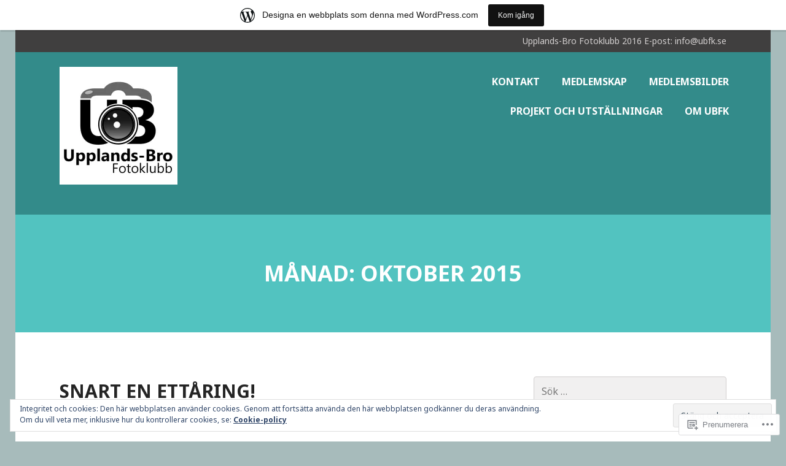

--- FILE ---
content_type: text/html; charset=utf-8
request_url: https://www.google.com/maps/d/embed?mid=1QQUM31aZ3ve1Tjko49NekYKwZ8E
body_size: 4725
content:
<!DOCTYPE html><html itemscope itemtype="http://schema.org/WebSite"><head><script nonce="7rN-zwu85E8lVlFaNSDRIA">window['ppConfig'] = {productName: '06194a8f37177242d55a18e38c5a91c6', deleteIsEnforced:  false , sealIsEnforced:  false , heartbeatRate:  0.5 , periodicReportingRateMillis:  60000.0 , disableAllReporting:  false };(function(){'use strict';function k(a){var b=0;return function(){return b<a.length?{done:!1,value:a[b++]}:{done:!0}}}function l(a){var b=typeof Symbol!="undefined"&&Symbol.iterator&&a[Symbol.iterator];if(b)return b.call(a);if(typeof a.length=="number")return{next:k(a)};throw Error(String(a)+" is not an iterable or ArrayLike");}var m=typeof Object.defineProperties=="function"?Object.defineProperty:function(a,b,c){if(a==Array.prototype||a==Object.prototype)return a;a[b]=c.value;return a};
function n(a){a=["object"==typeof globalThis&&globalThis,a,"object"==typeof window&&window,"object"==typeof self&&self,"object"==typeof global&&global];for(var b=0;b<a.length;++b){var c=a[b];if(c&&c.Math==Math)return c}throw Error("Cannot find global object");}var p=n(this);function q(a,b){if(b)a:{var c=p;a=a.split(".");for(var d=0;d<a.length-1;d++){var e=a[d];if(!(e in c))break a;c=c[e]}a=a[a.length-1];d=c[a];b=b(d);b!=d&&b!=null&&m(c,a,{configurable:!0,writable:!0,value:b})}}
q("Object.is",function(a){return a?a:function(b,c){return b===c?b!==0||1/b===1/c:b!==b&&c!==c}});q("Array.prototype.includes",function(a){return a?a:function(b,c){var d=this;d instanceof String&&(d=String(d));var e=d.length;c=c||0;for(c<0&&(c=Math.max(c+e,0));c<e;c++){var f=d[c];if(f===b||Object.is(f,b))return!0}return!1}});
q("String.prototype.includes",function(a){return a?a:function(b,c){if(this==null)throw new TypeError("The 'this' value for String.prototype.includes must not be null or undefined");if(b instanceof RegExp)throw new TypeError("First argument to String.prototype.includes must not be a regular expression");return this.indexOf(b,c||0)!==-1}});function r(a,b,c){a("https://csp.withgoogle.com/csp/proto/"+encodeURIComponent(b),JSON.stringify(c))}function t(){var a;if((a=window.ppConfig)==null?0:a.disableAllReporting)return function(){};var b,c,d,e;return(e=(b=window)==null?void 0:(c=b.navigator)==null?void 0:(d=c.sendBeacon)==null?void 0:d.bind(navigator))!=null?e:u}function u(a,b){var c=new XMLHttpRequest;c.open("POST",a);c.send(b)}
function v(){var a=(w=Object.prototype)==null?void 0:w.__lookupGetter__("__proto__"),b=x,c=y;return function(){var d=a.call(this),e,f,g,h;r(c,b,{type:"ACCESS_GET",origin:(f=window.location.origin)!=null?f:"unknown",report:{className:(g=d==null?void 0:(e=d.constructor)==null?void 0:e.name)!=null?g:"unknown",stackTrace:(h=Error().stack)!=null?h:"unknown"}});return d}}
function z(){var a=(A=Object.prototype)==null?void 0:A.__lookupSetter__("__proto__"),b=x,c=y;return function(d){d=a.call(this,d);var e,f,g,h;r(c,b,{type:"ACCESS_SET",origin:(f=window.location.origin)!=null?f:"unknown",report:{className:(g=d==null?void 0:(e=d.constructor)==null?void 0:e.name)!=null?g:"unknown",stackTrace:(h=Error().stack)!=null?h:"unknown"}});return d}}function B(a,b){C(a.productName,b);setInterval(function(){C(a.productName,b)},a.periodicReportingRateMillis)}
var D="constructor __defineGetter__ __defineSetter__ hasOwnProperty __lookupGetter__ __lookupSetter__ isPrototypeOf propertyIsEnumerable toString valueOf __proto__ toLocaleString x_ngfn_x".split(" "),E=D.concat,F=navigator.userAgent.match(/Firefox\/([0-9]+)\./),G=(!F||F.length<2?0:Number(F[1])<75)?["toSource"]:[],H;if(G instanceof Array)H=G;else{for(var I=l(G),J,K=[];!(J=I.next()).done;)K.push(J.value);H=K}var L=E.call(D,H),M=[];
function C(a,b){for(var c=[],d=l(Object.getOwnPropertyNames(Object.prototype)),e=d.next();!e.done;e=d.next())e=e.value,L.includes(e)||M.includes(e)||c.push(e);e=Object.prototype;d=[];for(var f=0;f<c.length;f++){var g=c[f];d[f]={name:g,descriptor:Object.getOwnPropertyDescriptor(Object.prototype,g),type:typeof e[g]}}if(d.length!==0){c=l(d);for(e=c.next();!e.done;e=c.next())M.push(e.value.name);var h;r(b,a,{type:"SEAL",origin:(h=window.location.origin)!=null?h:"unknown",report:{blockers:d}})}};var N=Math.random(),O=t(),P=window.ppConfig;P&&(P.disableAllReporting||P.deleteIsEnforced&&P.sealIsEnforced||N<P.heartbeatRate&&r(O,P.productName,{origin:window.location.origin,type:"HEARTBEAT"}));var y=t(),Q=window.ppConfig;if(Q)if(Q.deleteIsEnforced)delete Object.prototype.__proto__;else if(!Q.disableAllReporting){var x=Q.productName;try{var w,A;Object.defineProperty(Object.prototype,"__proto__",{enumerable:!1,get:v(),set:z()})}catch(a){}}
(function(){var a=t(),b=window.ppConfig;b&&(b.sealIsEnforced?Object.seal(Object.prototype):b.disableAllReporting||(document.readyState!=="loading"?B(b,a):document.addEventListener("DOMContentLoaded",function(){B(b,a)})))})();}).call(this);
</script><title itemprop="name">Kulturnätet Upplands-Bro - Google My Maps</title><meta name="robots" content="noindex,nofollow"/><meta http-equiv="X-UA-Compatible" content="IE=edge,chrome=1"><meta name="viewport" content="initial-scale=1.0,minimum-scale=1.0,maximum-scale=1.0,user-scalable=0,width=device-width"/><meta name="description" itemprop="description" content="Här samlar vi kulturella sevärdheter och kulturföreningarna i Upplands-Bro kommun."/><meta itemprop="url" content="https://www.google.com/maps/d/viewer?mid=1QQUM31aZ3ve1Tjko49NekYKwZ8E"/><meta itemprop="image" content="https://www.google.com/maps/d/thumbnail?mid=1QQUM31aZ3ve1Tjko49NekYKwZ8E"/><meta property="og:type" content="website"/><meta property="og:title" content="Kulturnätet Upplands-Bro - Google My Maps"/><meta property="og:description" content="Här samlar vi kulturella sevärdheter och kulturföreningarna i Upplands-Bro kommun."/><meta property="og:url" content="https://www.google.com/maps/d/viewer?mid=1QQUM31aZ3ve1Tjko49NekYKwZ8E"/><meta property="og:image" content="https://www.google.com/maps/d/thumbnail?mid=1QQUM31aZ3ve1Tjko49NekYKwZ8E"/><meta property="og:site_name" content="Google My Maps"/><meta name="twitter:card" content="summary_large_image"/><meta name="twitter:title" content="Kulturnätet Upplands-Bro - Google My Maps"/><meta name="twitter:description" content="Här samlar vi kulturella sevärdheter och kulturföreningarna i Upplands-Bro kommun."/><meta name="twitter:image:src" content="https://www.google.com/maps/d/thumbnail?mid=1QQUM31aZ3ve1Tjko49NekYKwZ8E"/><link rel="stylesheet" id="gmeviewer-styles" href="https://www.gstatic.com/mapspro/_/ss/k=mapspro.gmeviewer.ZPef100W6CI.L.W.O/am=AAAE/d=0/rs=ABjfnFU-qGe8BTkBR_LzMLwzNczeEtSkkw" nonce="tnB7er3oj1enEp81Mu4zKQ"><link rel="stylesheet" href="https://fonts.googleapis.com/css?family=Roboto:300,400,500,700" nonce="tnB7er3oj1enEp81Mu4zKQ"><link rel="shortcut icon" href="//www.gstatic.com/mapspro/images/favicon-001.ico"><link rel="canonical" href="https://www.google.com/mymaps/viewer?mid=1QQUM31aZ3ve1Tjko49NekYKwZ8E&amp;hl=en_US"></head><body jscontroller="O1VPAb" jsaction="click:cOuCgd;"><div class="c4YZDc HzV7m-b7CEbf SfQLQb-dIxMhd-bN97Pc-b3rLgd"><div class="jQhVs-haAclf"><div class="jQhVs-uMX1Ee-My5Dr-purZT-uDEFge"><div class="jQhVs-uMX1Ee-My5Dr-purZT-uDEFge-bN97Pc"><div class="jQhVs-uMX1Ee-My5Dr-purZT-uDEFge-Bz112c"></div><div class="jQhVs-uMX1Ee-My5Dr-purZT-uDEFge-fmcmS-haAclf"><div class="jQhVs-uMX1Ee-My5Dr-purZT-uDEFge-fmcmS">Open full screen to view more</div></div></div></div></div><div class="i4ewOd-haAclf"><div class="i4ewOd-UzWXSb" id="map-canvas"></div></div><div class="X3SwIb-haAclf NBDE7b-oxvKad"><div class="X3SwIb-i8xkGf"></div></div><div class="Te60Vd-ZMv3u dIxMhd-bN97Pc-b3rLgd"><div class="dIxMhd-bN97Pc-Tswv1b-Bz112c"></div><div class="dIxMhd-bN97Pc-b3rLgd-fmcmS">This map was created by a user. <a href="//support.google.com/mymaps/answer/3024454?hl=en&amp;amp;ref_topic=3188329" target="_blank">Learn how to create your own.</a></div><div class="dIxMhd-bN97Pc-b3rLgd-TvD9Pc" title="Close"></div></div><script nonce="7rN-zwu85E8lVlFaNSDRIA">
  function _DumpException(e) {
    if (window.console) {
      window.console.error(e.stack);
    }
  }
  var _pageData = "[[1,null,null,null,null,null,null,null,null,null,\"at\",\"\",\"\",1769207167128,\"\",\"en_US\",false,[],\"https://www.google.com/maps/d/viewer?mid\\u003d1QQUM31aZ3ve1Tjko49NekYKwZ8E\",\"https://www.google.com/maps/d/embed?mid\\u003d1QQUM31aZ3ve1Tjko49NekYKwZ8E\\u0026ehbc\\u003d2E312F\",\"https://www.google.com/maps/d/edit?mid\\u003d1QQUM31aZ3ve1Tjko49NekYKwZ8E\",\"https://www.google.com/maps/d/thumbnail?mid\\u003d1QQUM31aZ3ve1Tjko49NekYKwZ8E\",null,null,true,\"https://www.google.com/maps/d/print?mid\\u003d1QQUM31aZ3ve1Tjko49NekYKwZ8E\",\"https://www.google.com/maps/d/pdf?mid\\u003d1QQUM31aZ3ve1Tjko49NekYKwZ8E\",\"https://www.google.com/maps/d/viewer?mid\\u003d1QQUM31aZ3ve1Tjko49NekYKwZ8E\",null,false,\"/maps/d\",\"maps/sharing\",\"//www.google.com/intl/en_US/help/terms_maps.html\",true,\"https://docs.google.com/picker\",null,false,null,[[[\"//www.gstatic.com/mapspro/images/google-my-maps-logo-regular-001.png\",143,25],[\"//www.gstatic.com/mapspro/images/google-my-maps-logo-regular-2x-001.png\",286,50]],[[\"//www.gstatic.com/mapspro/images/google-my-maps-logo-small-001.png\",113,20],[\"//www.gstatic.com/mapspro/images/google-my-maps-logo-small-2x-001.png\",226,40]]],1,\"https://www.gstatic.com/mapspro/_/js/k\\u003dmapspro.gmeviewer.en_US.knJKv4m5-eY.O/am\\u003dAAAE/d\\u003d0/rs\\u003dABjfnFWJ7eYXBrZ1WlLyBY6MwF9-imcrgg/m\\u003dgmeviewer_base\",null,null,true,null,\"US\",null,null,null,null,null,null,true],[\"mf.map\",\"1QQUM31aZ3ve1Tjko49NekYKwZ8E\",\"Kulturnätet Upplands-Bro\",null,[17.631198,59.599977100000004,17.751551500000005,59.4784108],[17.631198,59.599977100000004,17.751551500000005,59.4784108],[[null,\"zuaXugGtBlOk.kI7WO5SRk9ZU\",\"Hembygdsföreningar\",\"\",[[[\"https://mt.googleapis.com/vt/icon/name\\u003dicons/onion/1493-wht-blank_maps-4x.png\\u0026filter\\u003dffCDDC39\"],null,1,1,[[null,[59.599977100000004,17.631198]],\"0\",null,\"zuaXugGtBlOk.kI7WO5SRk9ZU\",[59.599977100000004,17.631198],[0,-32],\"KI7WO5SRK9ZU0AD52EA568325618\"],[[\"Håtuna Håbo-Tibble hembygdsförening\"]]],[[\"https://mt.googleapis.com/vt/icon/name\\u003dicons/onion/1495-wht-star-blank-4x.png\\u0026filter\\u003dffCDDC39\"],null,1,1,[[null,[59.5623265,17.6973546]],\"0\",null,\"zuaXugGtBlOk.kI7WO5SRk9ZU\",[59.5623265,17.6973546],[0,0],\"KI7WO5SRK9ZU0AD534BD41F73665\"],[[\"Lövsta Gård\"]]],[[\"https://mt.googleapis.com/vt/icon/name\\u003dicons/onion/1495-wht-star-blank-4x.png\\u0026filter\\u003dffCDDC39\"],null,1,1,[[null,[59.58766700000001,17.6634943]],\"0\",null,\"zuaXugGtBlOk.kI7WO5SRk9ZU\",[59.58766700000001,17.6634943],[0,0],\"KI7WO5SRK9ZU0AD537B0FDD57EA9\"],[[\"Klockarlogen\"]]],[[\"https://mt.googleapis.com/vt/icon/name\\u003dicons/onion/1495-wht-star-blank-4x.png\\u0026filter\\u003dffCDDC39\"],null,1,1,[[null,[59.59963230000001,17.6318389]],\"0\",null,\"zuaXugGtBlOk.kI7WO5SRk9ZU\",[59.59963230000001,17.6318389],[0,0],\"KI7WO5SRK9ZU0AD539D48D50FAD1\"],[[\"Lindströmska Skolan /Tjusta handel\"]]]],null,null,true,null,null,null,null,[[\"zuaXugGtBlOk.kI7WO5SRk9ZU\",1,null,null,null,\"https://www.google.com/maps/d/kml?mid\\u003d1QQUM31aZ3ve1Tjko49NekYKwZ8E\\u0026resourcekey\\u0026lid\\u003dzuaXugGtBlOk.kI7WO5SRk9ZU\",null,null,null,null,null,2,null,[[[\"KI7WO5SRK9ZU0AD52EA568325618\",[[[59.599977100000004,17.631198]]],null,null,0,[[\"namn\",[\"Håtuna Håbo-Tibble hembygdsförening\"],1],[\"beskrivning\",[\"www.hembygd.se/hatuna-habo-tibble/\"],1]],[1,[\"Håtuna Håbo-Tibble hembygdsförening\"]],0],[\"KI7WO5SRK9ZU0AD534BD41F73665\",[[[59.5623265,17.6973546]]],null,null,1,[[\"namn\",[\"Lövsta Gård\"],1],[\"beskrivning\",[\"http://lovstagard.se\"],1]],[1,[\"Lövsta Gård\"]],1],[\"KI7WO5SRK9ZU0AD537B0FDD57EA9\",[[[59.58766700000001,17.6634943]]],null,null,1,[[\"namn\",[\"Klockarlogen\"],1]],[1,[\"Klockarlogen\"]],2],[\"KI7WO5SRK9ZU0AD539D48D50FAD1\",[[[59.59963230000001,17.6318389]]],null,null,1,[[\"namn\",[\"Lindströmska Skolan /Tjusta handel\"],1]],[1,[\"Lindströmska Skolan /Tjusta handel\"]],3]],[[[\"https://mt.googleapis.com/vt/icon/name\\u003dicons/onion/1493-wht-blank_maps-4x.png\\u0026filter\\u003dffCDDC39\",[16,32]],[[\"CDDC39\",1],1200],[[\"CDDC39\",1],[\"CDDC39\",1],1200]],[[\"https://mt.googleapis.com/vt/icon/name\\u003dicons/onion/1495-wht-star-blank-4x.png\\u0026filter\\u003dffCDDC39\"],[[\"CDDC39\",1],1200],[[\"CDDC39\",1],[\"CDDC39\",1],1200]]]]]],null,null,null,null,null,1],[null,\"zuaXugGtBlOk.kWhgN3MFXeVQ\",\"Övrigt\",\"\",[[[\"https://mt.googleapis.com/vt/icon/name\\u003dicons/onion/1493-wht-blank_maps-4x.png\\u0026filter\\u003dff3F5BA9\"],null,5,1,null,[[\"Kulturhuset i Kungsängen\"]],[[[],null,1,1,[[null,[59.4784108,17.751551500000005]],\"0\",null,\"zuaXugGtBlOk.kWhgN3MFXeVQ\",[59.4784108,17.751551500000005],[0,-32],\"KWHGN3MFXEVQ0AD428AE22C4C945\"],[[\"Kulturhuset i Kungsängen\"]]]]],[[\"https://mt.googleapis.com/vt/icon/name\\u003dicons/onion/1493-wht-blank_maps-4x.png\\u0026filter\\u003dff3F5BA9\"],null,5,1,null,[[\"Brohuset i Bro\"]],[[[],null,1,1,[[null,[59.51657430000001,17.643925]],\"0\",null,\"zuaXugGtBlOk.kWhgN3MFXeVQ\",[59.51657430000001,17.643925],[0,-32],\"KWHGN3MFXEVQ0AD42C571F8E69BB\"],[[\"Brohuset i Bro\"]]]]]],null,null,true,null,null,null,null,[[\"zuaXugGtBlOk.kWhgN3MFXeVQ\",1,null,null,null,\"https://www.google.com/maps/d/kml?mid\\u003d1QQUM31aZ3ve1Tjko49NekYKwZ8E\\u0026resourcekey\\u0026lid\\u003dzuaXugGtBlOk.kWhgN3MFXeVQ\",null,null,null,null,null,2,null,[[[\"KWHGN3MFXEVQ0AD428AE22C4C945\",[[[59.4784108,17.751551500000005]]],null,null,0,[[\"namn\",[\"Kulturhuset i Kungsängen\"],1],[\"beskrivning\",[\"BIbliotek, café och konsthall. http://www.upplands-bro.se/kultur--fritid/kulturhuset--brohuset.html \"],1],null,null,[null,\"ChIJ76Fn1eejX0YRlGTUBG-0l_w\",true]],[1,[\"Kulturhuset i Kungsängen\"]],4],[\"KWHGN3MFXEVQ0AD42C571F8E69BB\",[[[59.51657430000001,17.643925]]],null,null,0,[[\"namn\",[\"Brohuset i Bro\"],1],[\"beskrivning\",[\"http://www.upplands-bro.se/kultur--fritid/kulturhuset--brohuset.html\"],1]],[1,[\"Brohuset i Bro\"]],5]],[[[\"https://mt.googleapis.com/vt/icon/name\\u003dicons/onion/1493-wht-blank_maps-4x.png\\u0026filter\\u003dff3F5BA9\",[16,32]],[[\"3F5BA9\",1],1200],[[\"3F5BA9\",1],[\"3F5BA9\",1],1200]]]]]],null,null,null,null,null,2],[null,\"zuaXugGtBlOk.k37eSPv4sbDs\",\"Bildkonst och foto\",\"\",[[[\"https://mt.googleapis.com/vt/icon/name\\u003dicons/onion/1493-wht-blank_maps-4x.png\\u0026filter\\u003dffDB4436\"],null,1,1,[[null,[59.4807482,17.7484131]],\"0\",null,\"zuaXugGtBlOk.k37eSPv4sbDs\",[59.4807482,17.7484131],[0,-32],\"K37ESPV4SBDS0ACCCF57CEF879DE\"],[[\"Upplands-Bro Fotoklubb\"]]]],null,null,true,null,null,null,null,[[\"zuaXugGtBlOk.k37eSPv4sbDs\",1,null,null,null,\"https://www.google.com/maps/d/kml?mid\\u003d1QQUM31aZ3ve1Tjko49NekYKwZ8E\\u0026resourcekey\\u0026lid\\u003dzuaXugGtBlOk.k37eSPv4sbDs\",null,null,null,null,null,2,null,[[[\"K37ESPV4SBDS0ACCCF57CEF879DE\",[[[59.4807482,17.7484131]]],null,null,0,[[\"namn\",[\"Upplands-Bro Fotoklubb\"],1],[\"beskrivning\",[\"Välkommen att utveckla ditt fotointresse med oss! Mer info hittar du på vår hemsida: www.ubfk.se \"],1]],[1,[\"Upplands-Bro Fotoklubb\"]],6]],[[[\"https://mt.googleapis.com/vt/icon/name\\u003dicons/onion/1493-wht-blank_maps-4x.png\\u0026filter\\u003dffDB4436\",[16,32]],[[\"000000\",1],1200],[[\"000000\",0.2980392156862745],[\"000000\",1],1200]]]]]],null,null,null,null,null,1],[null,\"zuaXugGtBlOk.kBJC2wwakJ_c\",\"Sevärdighet\",\"\",[[[\"https://mt.googleapis.com/vt/icon/name\\u003dicons/onion/1493-wht-blank_maps-4x.png\\u0026filter\\u003dffDB4436\"],null,1,1,[[null,[59.47984879999999,17.7513149]],\"0\",null,\"zuaXugGtBlOk.kBJC2wwakJ_c\",[59.47984879999999,17.7513149],[0,-32],\"KBJC2WWAKJ_C0AD9888F1786E8A3\"],[[\"Villa Skoga\"]]]],null,null,true,null,null,null,null,[[\"zuaXugGtBlOk.kBJC2wwakJ_c\",1,null,null,null,\"https://www.google.com/maps/d/kml?mid\\u003d1QQUM31aZ3ve1Tjko49NekYKwZ8E\\u0026resourcekey\\u0026lid\\u003dzuaXugGtBlOk.kBJC2wwakJ_c\",null,null,null,null,null,2,null,[[[\"KBJC2WWAKJ_C0AD9888F1786E8A3\",[[[59.47984879999999,17.7513149]]],null,null,0,[[\"namn\",[\"Villa Skoga\"],1],[\"beskrivning\",[\"http://www.ukforsk.se/subjects/Skoga/Villa.Skoga.htm \"],1],null,null,[null,\"ChIJe6psjeijX0YRmQ0dMZZDp4Y\",true]],[1,[\"Villa Skoga\"]],7]],[[[\"https://mt.googleapis.com/vt/icon/name\\u003dicons/onion/1493-wht-blank_maps-4x.png\\u0026filter\\u003dffDB4436\",[16,32]],[[\"000000\",1],1200],[[\"000000\",0.2980392156862745],[\"000000\",1],1200]]]]]],null,null,null,null,null,1]],[4],null,null,\"mapspro_in_drive\",\"1QQUM31aZ3ve1Tjko49NekYKwZ8E\",\"https://drive.google.com/abuse?id\\u003d1QQUM31aZ3ve1Tjko49NekYKwZ8E\",true,false,false,\"Här samlar vi kulturella sevärdheter och kulturföreningarna i Upplands-Bro kommun.\",2,false,\"https://www.google.com/maps/d/kml?mid\\u003d1QQUM31aZ3ve1Tjko49NekYKwZ8E\\u0026resourcekey\",19619,true,true,\"Här samlar vi kulturella sevärdheter och kulturföreningarna i Upplands-Bro kommun.\",true,\"\",true,null,[null,null,[1458729175,153887000],[1433337914,744000000]],false,\"https://support.google.com/legal/troubleshooter/1114905#ts\\u003d9723198%2C1115689\"]]";</script><script type="text/javascript" src="//maps.googleapis.com/maps/api/js?v=3.61&client=google-maps-pro&language=en_US&region=US&libraries=places,visualization,geometry,search" nonce="7rN-zwu85E8lVlFaNSDRIA"></script><script id="base-js" src="https://www.gstatic.com/mapspro/_/js/k=mapspro.gmeviewer.en_US.knJKv4m5-eY.O/am=AAAE/d=0/rs=ABjfnFWJ7eYXBrZ1WlLyBY6MwF9-imcrgg/m=gmeviewer_base" nonce="7rN-zwu85E8lVlFaNSDRIA"></script><script nonce="7rN-zwu85E8lVlFaNSDRIA">_startApp();</script></div></body></html>